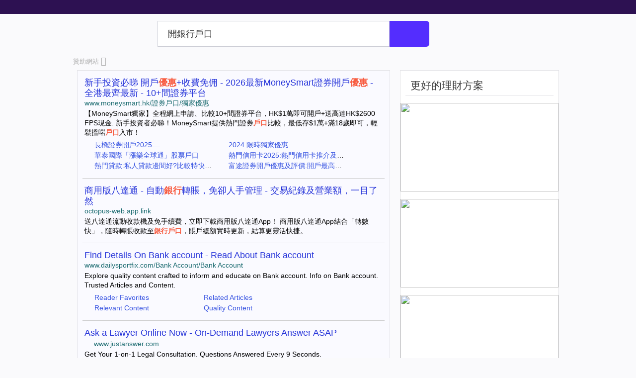

--- FILE ---
content_type: text/html;charset=utf-8
request_url: https://hk.promotions.yahoo.com/ysm/combinedsearch/?fr=strm&p=%E9%96%8B%E9%8A%80%E8%A1%8C%E6%88%B6%E5%8F%A3&type=fin_mfp_2130&kg=107&tag=%E8%99%9B%E6%93%AC%E9%8A%80%E8%A1%8C%7C%E9%8A%80%E8%A1%8C%7C%E6%88%B6%E5%8F%A3%7C%E8%BF%8E%E6%96%B0%7C%E5%B9%B4%E5%88%A9%E7%8E%87%7C%E5%88%A9%E6%81%AF%7C%E5%84%AA%E6%83%A0%7C%E5%84%B2%E8%93%84%7C%E5%AD%98%E6%AC%BE%7C%E5%88%A9%E7%8E%87
body_size: 57249
content:
<!DOCTYPE html>
<html>
<head>
<title>開銀行戶口 - 雅虎香港 搜尋結果</title>
<meta http-equiv="Content-Type" content="text/html; charset=UTF-8">
<link rel="stylesheet" href="/ysm/combinedSearch/main.css" type="text/css" charset="utf-8">
<script src="https://yui-s.yahooapis.com/3.14.1/build/yui/yui-min.js"></script>
<script src="https://s.yimg.com/cv/apiv2/ysm/hk/common/umu.js" type="text/javascript"></script>
</head><body>
<!-- Google Tag Manager -->
<noscript><iframe src="//www.googletagmanager.com/ns.html?id=GTM-MRSN8L"
height="0" width="0" style="display:none;visibility:hidden"></iframe></noscript>
<script>(function(w,d,s,l,i){w[l]=w[l]||[];w[l].push({'gtm.start':
new Date().getTime(),event:'gtm.js'});var f=d.getElementsByTagName(s)[0],
j=d.createElement(s),dl=l!='dataLayer'?'&l='+l:'';j.async=true;j.src=
'//www.googletagmanager.com/gtm.js?id='+i+dl;f.parentNode.insertBefore(j,f);
})(window,document,'script','dataLayer','GTM-MRSN8L');</script>
<!-- End Google Tag Manager -->
<div id="sticky-hd"><div id="hd-wrap">
	<div id="masterNav">
	<ul id="Eyebrow">
	</ul></div>
<div id="hd">
		<a id="logo" class="dynamic " href="https://hk.yahoo.com" target="_blank">Yahoo</a>
		<div class="sbx">
			<div class="search-assist-form-wrapper">
			<form method="get" name="s" id="sf" action="https://hk.promotions.yahoo.com/ysm/combinedsearch/" method="get" accept-charset="utf-8">
				<label for="yschsp" class="off-left">搜尋關鍵字</label>
				<div id="sbq-wrap" class="sbq-w">
					<input type="text" class="sbq" id="yschsp" name="p" value="開銀行戶口" autocomplete="off" tabindex="1" autocorrect="off" autocapitalize="off" aria-haspopup="true">
					<div class="sa-sbx-container none"><div class="sa"><div class="sa-tray"><ul class="sa-tray-list-container">
						<li onmousedown="window.location.href='https://hk.promotions.yahoo.com/ysm/combinedsearch/?type=assist&p=%E6%97%85%E9%81%8A%E4%BF%9D%E9%9A%AA'"><a href="https://hk.promotions.yahoo.com/ysm/combinedsearch/?type=assist&p=%E6%97%85%E9%81%8A%E4%BF%9D%E9%9A%AA">旅遊保險</a></li>
						<li onmousedown="window.location.href='https://hk.promotions.yahoo.com/ysm/combinedsearch/?type=assist&p=%E6%9C%9F%E6%8C%87'"><a href="https://hk.promotions.yahoo.com/ysm/combinedsearch/?type=assist&p=%E6%9C%9F%E6%8C%87">期指</a></li>
						<li onmousedown="window.location.href='https://hk.promotions.yahoo.com/ysm/combinedsearch/?type=assist&p=%E6%A8%93%E5%AE%87%E6%8C%89%E6%8F%AD'"><a href="https://hk.promotions.yahoo.com/ysm/combinedsearch/?type=assist&p=%E6%A8%93%E5%AE%87%E6%8C%89%E6%8F%AD">樓宇按揭</a></li>
						<li onmousedown="window.location.href='https://hk.promotions.yahoo.com/ysm/combinedsearch/?type=assist&p=%E6%B1%BD%E8%BB%8A%E4%BF%9D%E9%9A%AA'"><a href="https://hk.promotions.yahoo.com/ysm/combinedsearch/?type=assist&p=%E6%B1%BD%E8%BB%8A%E4%BF%9D%E9%9A%AA">汽車保險</a></li>
						<li onmousedown="window.location.href='https://hk.promotions.yahoo.com/ysm/combinedsearch/?type=assist&p=%E7%89%9B%E7%86%8A%E8%AD%89'"><a href="https://hk.promotions.yahoo.com/ysm/combinedsearch/?type=assist&p=%E7%89%9B%E7%86%8A%E8%AD%89">牛熊證</a></li>
						<li onmousedown="window.location.href='https://hk.promotions.yahoo.com/ysm/combinedsearch/?type=assist&p=%E7%89%A9%E6%A5%AD%E6%8C%89%E6%8F%AD'"><a href="https://hk.promotions.yahoo.com/ysm/combinedsearch/?type=assist&p=%E7%89%A9%E6%A5%AD%E6%8C%89%E6%8F%AD">物業按揭</a></li>
						<li onmousedown="window.location.href='https://hk.promotions.yahoo.com/ysm/combinedsearch/?type=assist&p=%E7%A0%B4%E7%94%A2%E7%94%B3%E8%AB%8B'"><a href="https://hk.promotions.yahoo.com/ysm/combinedsearch/?type=assist&p=%E7%A0%B4%E7%94%A2%E7%94%B3%E8%AB%8B">破產申請</a></li>
						<li onmousedown="window.location.href='https://hk.promotions.yahoo.com/ysm/combinedsearch/?type=assist&p=%E7%A7%81%E4%BA%BA%E8%B2%B8%E6%AC%BE'"><a href="https://hk.promotions.yahoo.com/ysm/combinedsearch/?type=assist&p=%E7%A7%81%E4%BA%BA%E8%B2%B8%E6%AC%BE">私人貸款</a></li>
						<li onmousedown="window.location.href='https://hk.promotions.yahoo.com/ysm/combinedsearch/?type=assist&p=%E8%82%A1%E7%A5%A8'"><a href="https://hk.promotions.yahoo.com/ysm/combinedsearch/?type=assist&p=%E8%82%A1%E7%A5%A8">股票</a></li>
						<li onmousedown="window.location.href='https://hk.promotions.yahoo.com/ysm/combinedsearch/?type=assist&p=%E8%82%A1%E7%A5%A8%E5%85%A5%E9%96%80'"><a href="https://hk.promotions.yahoo.com/ysm/combinedsearch/?type=assist&p=%E8%82%A1%E7%A5%A8%E5%85%A5%E9%96%80">股票入門</a></li>
					</ul></div></div></div>
				</div>
				<button id="sbq-clear" type="button" class="sbq-x"><span class="sprite"></span></button>
				<input type="submit" class="sbb" value="相關贊助網站" tabindex="2"><input type="hidden" name="type" value="searchbox">
			</form>
			</div>
		</div>
	</div></div></div><div id="bd" class="flex" ><div id="advance">
	<ul id="ss">
	<li>
	<span><a href="https://yahoo.yadvertising.com.hk/search_ad.php" target="_blank">贊助網站 <i class="icon ssd">&#xe080;</i></a></span>
	</li>
	</ul>
</div><div id="results"><div id="cols"><div id="left" ><div id="main" ><div id="ad-srp"><ul><li class="ysm-item">
					<div class="nraiid"><div class="title"><a href="https://r.search.yahoo.com/rdclk/dWU9M0lEOERMUEtPMEw0OSZ1dD0xNzcwMDE3OTI5NDAwJnVvPTc5NzgzNTIzNDMyMzc4Jmx0PTImcz0yJmVzPWZDSjUxaG1MMGlIS011QXEyUWl2TVFkM2lPTDROdWJNaGtMMzJKNGo3TmhhRS5vdV9vVU5MdnNkQklmb1ZjWlVFS2toa09wV090X0g3US0t/RV=2/RE=1772609929/RO=14/RU=https%3a%2f%2fwww.bing.com%2faclick%3fld%[base64]%26u%[base64]%26rlid%3dff625a8111f01b6c507f3301457941dc/RK=2/RS=C_KI6TFFT6tkSF12pa1sLR9SsfI-" target="_blank"><h3>新手投資必睇 開戶<strong>優惠</strong>+收費免佣 - 2026最新MoneySmart證券開戶<strong>優惠</strong> - 全港最齊最新 - 10+間證券平台</h3></a></div>
<div class="url"><a href="https://r.search.yahoo.com/rdclk/dWU9M0lEOERMUEtPMEw0OSZ1dD0xNzcwMDE3OTI5NDAwJnVvPTc5NzgzNTIzNDMyMzc4Jmx0PTImcz0yJmVzPWZDSjUxaG1MMGlIS011QXEyUWl2TVFkM2lPTDROdWJNaGtMMzJKNGo3TmhhRS5vdV9vVU5MdnNkQklmb1ZjWlVFS2toa09wV090X0g3US0t/RV=2/RE=1772609929/RO=14/RU=https%3a%2f%2fwww.bing.com%2faclick%3fld%[base64]%26u%[base64]%26rlid%3dff625a8111f01b6c507f3301457941dc/RK=2/RS=C_KI6TFFT6tkSF12pa1sLR9SsfI-" target="_blank">www.moneysmart.hk/證券戶口/獨家優惠</a>
</div><div class="desc"><a href="https://r.search.yahoo.com/rdclk/dWU9M0lEOERMUEtPMEw0OSZ1dD0xNzcwMDE3OTI5NDAwJnVvPTc5NzgzNTIzNDMyMzc4Jmx0PTImcz0yJmVzPWZDSjUxaG1MMGlIS011QXEyUWl2TVFkM2lPTDROdWJNaGtMMzJKNGo3TmhhRS5vdV9vVU5MdnNkQklmb1ZjWlVFS2toa09wV090X0g3US0t/RV=2/RE=1772609929/RO=14/RU=https%3a%2f%2fwww.bing.com%2faclick%3fld%[base64]%26u%[base64]%26rlid%3dff625a8111f01b6c507f3301457941dc/RK=2/RS=C_KI6TFFT6tkSF12pa1sLR9SsfI-" target="_blank">【MoneySmart獨家】全程網上申請、比較10+間證券平台，HK$1萬即可開戶+送高達HK$2600 FPS現金. 新手投資者必睇！MoneySmart提供熱門證券<strong>戶口</strong>比較，最低存$1萬+滿18歲即可，輕鬆搵啱<strong>戶口</strong>入市！</a></div></div><div class="sitelink_block"><div class="sitelink_grid iu5k38h">
				<ul class="mxw-45p"><li class="tc"><a href="https://r.search.yahoo.com/rdclk/dWU9M0lEOERMUEtPMEw0OSZ1dD0xNzcwMDE3OTI5NDAwJnVvPTc5NzgzNTIzNDMyMzc4Jmx0PTImcz0yJmVzPWZDSjUxaG1MMGlIS011QXEyUWl2TVFkM2lPTDROdWJNaGtMMzJKNGo3TmhhRS5vdV9vVU5MdnNkQklmb1ZjWlVFS2toa09wV090X0g3US0t/RV=2/RE=1772609929/RO=14/RU=https%3a%2f%2fwww.bing.com%2faclick%3fld%[base64]%26u%[base64]%26rlid%3df9acde5724a918277975b7d770206e5c/RK=2/RS=r.GQPj_w4tFO1_GNY8gEsK1LiDc-" target="_blank">長橋證券開戶2025:...</a></li><li class="tc"><a href="https://r.search.yahoo.com/rdclk/dWU9M0lEOERMUEtPMEw0OSZ1dD0xNzcwMDE3OTI5NDAwJnVvPTc5NzgzNTIzNDMyMzc4Jmx0PTImcz0yJmVzPWZDSjUxaG1MMGlIS011QXEyUWl2TVFkM2lPTDROdWJNaGtMMzJKNGo3TmhhRS5vdV9vVU5MdnNkQklmb1ZjWlVFS2toa09wV090X0g3US0t/RV=2/RE=1772609929/RO=14/RU=https%3a%2f%2fwww.bing.com%2faclick%3fld%[base64]%26u%[base64]%26rlid%3dd0b2541164e1141e47173d91306844ae/RK=2/RS=oCH12ptzviDRXuZcdlwt8ERx.KY-" target="_blank">華泰國際「漲樂全球通」股票戶口</a></li><li class="tc"><a href="https://r.search.yahoo.com/rdclk/dWU9M0lEOERMUEtPMEw0OSZ1dD0xNzcwMDE3OTI5NDAwJnVvPTc5NzgzNTIzNDMyMzc4Jmx0PTImcz0yJmVzPWZDSjUxaG1MMGlIS011QXEyUWl2TVFkM2lPTDROdWJNaGtMMzJKNGo3TmhhRS5vdV9vVU5MdnNkQklmb1ZjWlVFS2toa09wV090X0g3US0t/RV=2/RE=1772609929/RO=14/RU=https%3a%2f%2fwww.bing.com%2faclick%3fld%[base64]%26u%[base64]%26rlid%3d0116081173921a47bd1d6191271b2a14/RK=2/RS=sUJ5b9gYonYnFzznO.bV6MEcg3I-" target="_blank">熱門貸款:私人貸款邊間好?比較特快批核P...</a></li></ul><ul class="mxw-45p"><li class="tc"><a href="https://r.search.yahoo.com/rdclk/dWU9M0lEOERMUEtPMEw0OSZ1dD0xNzcwMDE3OTI5NDAwJnVvPTc5NzgzNTIzNDMyMzc4Jmx0PTImcz0yJmVzPWZDSjUxaG1MMGlIS011QXEyUWl2TVFkM2lPTDROdWJNaGtMMzJKNGo3TmhhRS5vdV9vVU5MdnNkQklmb1ZjWlVFS2toa09wV090X0g3US0t/RV=2/RE=1772609929/RO=14/RU=https%3a%2f%2fwww.bing.com%2faclick%3fld%[base64]%26u%[base64]%26rlid%3df9acde5724a918277975b7d770206e5c/RK=2/RS=r.GQPj_w4tFO1_GNY8gEsK1LiDc-" target="_blank">2024 限時獨家優惠</a></li><li class="tc"><a href="https://r.search.yahoo.com/rdclk/dWU9M0lEOERMUEtPMEw0OSZ1dD0xNzcwMDE3OTI5NDAwJnVvPTc5NzgzNTIzNDMyMzc4Jmx0PTImcz0yJmVzPWZDSjUxaG1MMGlIS011QXEyUWl2TVFkM2lPTDROdWJNaGtMMzJKNGo3TmhhRS5vdV9vVU5MdnNkQklmb1ZjWlVFS2toa09wV090X0g3US0t/RV=2/RE=1772609929/RO=14/RU=https%3a%2f%2fwww.bing.com%2faclick%3fld%[base64]%26u%[base64]%26rlid%3dd0b2541164e1141e47173d91306844ae/RK=2/RS=oCH12ptzviDRXuZcdlwt8ERx.KY-" target="_blank">熱門信用卡2025:熱門信用卡推介及優惠一覽</a></li><li class="tc"><a href="https://r.search.yahoo.com/rdclk/dWU9M0lEOERMUEtPMEw0OSZ1dD0xNzcwMDE3OTI5NDAwJnVvPTc5NzgzNTIzNDMyMzc4Jmx0PTImcz0yJmVzPWZDSjUxaG1MMGlIS011QXEyUWl2TVFkM2lPTDROdWJNaGtMMzJKNGo3TmhhRS5vdV9vVU5MdnNkQklmb1ZjWlVFS2toa09wV090X0g3US0t/RV=2/RE=1772609929/RO=14/RU=https%3a%2f%2fwww.bing.com%2faclick%3fld%[base64]%26u%[base64]%26rlid%3d0116081173921a47bd1d6191271b2a14/RK=2/RS=sUJ5b9gYonYnFzznO.bV6MEcg3I-" target="_blank">富途證券開戶優惠及評價:開戶最高送Apple...</a></li></ul></div></div></li><li class="sep"></li><li class="ysm-item">
					<div class="nraiid"><div class="title"><a href="https://r.search.yahoo.com/rdclk/dWU9M0lEOERMUEtPMEw0OSZ1dD0xNzcwMDE3OTI5NDAwJnVvPTc1NTkxNTg3Nzk1ODc5Jmx0PTImcz0yJmVzPUE5MEszZ2FUWDlBZWg2SWQ4V0RDNUMubnlRMGQ0M082N1RMYjdRVmFzbVRTZEF5SU5XakFVQ0VSQVNMcWoyejMyQUhPTktNcVdCLnRfdy0t/RV=2/RE=1772609929/RO=14/RU=https%3a%2f%2fwww.bing.com%2faclick%3fld%[base64]%26u%[base64]%26rlid%3d4d3de59646e21cbed3258c16126bb18e/RK=2/RS=RLiLaW3EptacZSd2oYMpwjVzhTA-" target="_blank"><h3>商用版八達通 - 自動<strong>銀行</strong>轉賬，免卻人手管理 - 交易紀錄及營業額，一目了然</h3></a></div>
<div class="url"><a href="https://r.search.yahoo.com/rdclk/dWU9M0lEOERMUEtPMEw0OSZ1dD0xNzcwMDE3OTI5NDAwJnVvPTc1NTkxNTg3Nzk1ODc5Jmx0PTImcz0yJmVzPUE5MEszZ2FUWDlBZWg2SWQ4V0RDNUMubnlRMGQ0M082N1RMYjdRVmFzbVRTZEF5SU5XakFVQ0VSQVNMcWoyejMyQUhPTktNcVdCLnRfdy0t/RV=2/RE=1772609929/RO=14/RU=https%3a%2f%2fwww.bing.com%2faclick%3fld%[base64]%26u%[base64]%26rlid%3d4d3de59646e21cbed3258c16126bb18e/RK=2/RS=RLiLaW3EptacZSd2oYMpwjVzhTA-" target="_blank">octopus-web.app.link</a>
</div><div class="desc"><a href="https://r.search.yahoo.com/rdclk/dWU9M0lEOERMUEtPMEw0OSZ1dD0xNzcwMDE3OTI5NDAwJnVvPTc1NTkxNTg3Nzk1ODc5Jmx0PTImcz0yJmVzPUE5MEszZ2FUWDlBZWg2SWQ4V0RDNUMubnlRMGQ0M082N1RMYjdRVmFzbVRTZEF5SU5XakFVQ0VSQVNMcWoyejMyQUhPTktNcVdCLnRfdy0t/RV=2/RE=1772609929/RO=14/RU=https%3a%2f%2fwww.bing.com%2faclick%3fld%[base64]%26u%[base64]%26rlid%3d4d3de59646e21cbed3258c16126bb18e/RK=2/RS=RLiLaW3EptacZSd2oYMpwjVzhTA-" target="_blank">送八達通流動收款機及免手續費，立即下載商用版八達通App！ 商用版八達通App結合「轉數快」，隨時轉賬收款至<strong>銀行</strong><strong>戶口</strong>，賬戶總額實時更新，結算更靈活快捷。</a></div></div></li><li class="sep"></li><li class="ysm-item">
					<div class="nraiid"><div class="title"><a href="https://r.search.yahoo.com/rdclk/dWU9M0lEOERMUEtPMEw0OSZ1dD0xNzcwMDE3OTI5NDAwJnVvPTc0MDc5OTQ1OTU3MTQ5Jmx0PTImcz0yJmVzPWlTMk9mWU1Ianljbk1kVWFjTml3d0ZyNkhNQkxBbFltWjk0cDlySW9oVVZfYXd5U0hyUE81S1M4aDJFVlB1UFhhNjJUWjF2cXlIRXRWQS0t/RV=2/RE=1772609929/RO=14/RU=https%3a%2f%2fwww.bing.com%2faclick%3fld%[base64]%26u%[base64]%26rlid%3d613f7da15d2b144af843142109a2d30c/RK=2/RS=Y2JE2yQzIJZ.GVBtqV4il9vizs4-" target="_blank"><h3>Find Details On Bank account - Read About Bank account</h3></a></div>
<div class="url"><a href="https://r.search.yahoo.com/rdclk/dWU9M0lEOERMUEtPMEw0OSZ1dD0xNzcwMDE3OTI5NDAwJnVvPTc0MDc5OTQ1OTU3MTQ5Jmx0PTImcz0yJmVzPWlTMk9mWU1Ianljbk1kVWFjTml3d0ZyNkhNQkxBbFltWjk0cDlySW9oVVZfYXd5U0hyUE81S1M4aDJFVlB1UFhhNjJUWjF2cXlIRXRWQS0t/RV=2/RE=1772609929/RO=14/RU=https%3a%2f%2fwww.bing.com%2faclick%3fld%[base64]%26u%[base64]%26rlid%3d613f7da15d2b144af843142109a2d30c/RK=2/RS=Y2JE2yQzIJZ.GVBtqV4il9vizs4-" target="_blank">www.dailysportfix.com/Bank Account/Bank Account</a>
</div><div class="desc"><a href="https://r.search.yahoo.com/rdclk/dWU9M0lEOERMUEtPMEw0OSZ1dD0xNzcwMDE3OTI5NDAwJnVvPTc0MDc5OTQ1OTU3MTQ5Jmx0PTImcz0yJmVzPWlTMk9mWU1Ianljbk1kVWFjTml3d0ZyNkhNQkxBbFltWjk0cDlySW9oVVZfYXd5U0hyUE81S1M4aDJFVlB1UFhhNjJUWjF2cXlIRXRWQS0t/RV=2/RE=1772609929/RO=14/RU=https%3a%2f%2fwww.bing.com%2faclick%3fld%[base64]%26u%[base64]%26rlid%3d613f7da15d2b144af843142109a2d30c/RK=2/RS=Y2JE2yQzIJZ.GVBtqV4il9vizs4-" target="_blank">Explore quality content crafted to inform and educate on Bank account. Info on Bank account. Trusted Articles and Content.</a></div></div><div class="sitelink_block"><div class="sitelink_grid iu5k38h">
				<ul class="mxw-45p"><li class="tc"><a href="https://r.search.yahoo.com/rdclk/dWU9M0lEOERMUEtPMEw0OSZ1dD0xNzcwMDE3OTI5NDAwJnVvPTc0MDc5OTQ1OTU3MTQ5Jmx0PTImcz0yJmVzPWlTMk9mWU1Ianljbk1kVWFjTml3d0ZyNkhNQkxBbFltWjk0cDlySW9oVVZfYXd5U0hyUE81S1M4aDJFVlB1UFhhNjJUWjF2cXlIRXRWQS0t/RV=2/RE=1772609929/RO=14/RU=https%3a%2f%2fwww.bing.com%2faclick%3fld%[base64]%26u%[base64]%26rlid%3daada80c5cbb514c9330ae9459f3c9212/RK=2/RS=BoYCef8_OknlHSBIO1E7DG1bALk-" target="_blank">Reader Favorites</a></li><li class="tc"><a href="https://r.search.yahoo.com/rdclk/dWU9M0lEOERMUEtPMEw0OSZ1dD0xNzcwMDE3OTI5NDAwJnVvPTc0MDc5OTQ1OTU3MTQ5Jmx0PTImcz0yJmVzPWlTMk9mWU1Ianljbk1kVWFjTml3d0ZyNkhNQkxBbFltWjk0cDlySW9oVVZfYXd5U0hyUE81S1M4aDJFVlB1UFhhNjJUWjF2cXlIRXRWQS0t/RV=2/RE=1772609929/RO=14/RU=https%3a%2f%2fwww.bing.com%2faclick%3fld%[base64]%26u%[base64]%26rlid%3d2ee9744ff37b194d93251dcfa7f2f6a1/RK=2/RS=O2jFL647nGIDTZDjESLwHNcwVBI-" target="_blank">Relevant Content</a></li></ul><ul class="mxw-45p"><li class="tc"><a href="https://r.search.yahoo.com/rdclk/dWU9M0lEOERMUEtPMEw0OSZ1dD0xNzcwMDE3OTI5NDAwJnVvPTc0MDc5OTQ1OTU3MTQ5Jmx0PTImcz0yJmVzPWlTMk9mWU1Ianljbk1kVWFjTml3d0ZyNkhNQkxBbFltWjk0cDlySW9oVVZfYXd5U0hyUE81S1M4aDJFVlB1UFhhNjJUWjF2cXlIRXRWQS0t/RV=2/RE=1772609929/RO=14/RU=https%3a%2f%2fwww.bing.com%2faclick%3fld%[base64]%26u%[base64]%26rlid%3daada80c5cbb514c9330ae9459f3c9212/RK=2/RS=BoYCef8_OknlHSBIO1E7DG1bALk-" target="_blank">Related Articles</a></li><li class="tc"><a href="https://r.search.yahoo.com/rdclk/dWU9M0lEOERMUEtPMEw0OSZ1dD0xNzcwMDE3OTI5NDAwJnVvPTc0MDc5OTQ1OTU3MTQ5Jmx0PTImcz0yJmVzPWlTMk9mWU1Ianljbk1kVWFjTml3d0ZyNkhNQkxBbFltWjk0cDlySW9oVVZfYXd5U0hyUE81S1M4aDJFVlB1UFhhNjJUWjF2cXlIRXRWQS0t/RV=2/RE=1772609929/RO=14/RU=https%3a%2f%2fwww.bing.com%2faclick%3fld%[base64]%26u%[base64]%26rlid%3d2ee9744ff37b194d93251dcfa7f2f6a1/RK=2/RS=O2jFL647nGIDTZDjESLwHNcwVBI-" target="_blank">Quality Content</a></li></ul></div></div></li><li class="sep"></li><li class="ysm-item">
					<div class="nraiid"><div class="title"><a href="https://r.search.yahoo.com/rdclk/dWU9M0lEOERMUEtPMEw0OSZ1dD0xNzcwMDE3OTI5NDAwJnVvPTc3NjUzMTYzNzU3NDQzJmx0PTImcz0yJmVzPWpEOGlfREE1N3M2eTY2SE5zZDJtRDlRNFpUWEFmSzZSLkdvNElLaDhhOUhlNWdrMWpKaEEucUlYZk11dnRpU0dhdVRXb1duUC54Tjd3QS0t/RV=2/RE=1772609929/RO=14/RU=https%3a%2f%2fwww.bing.com%2faclick%3fld%[base64]%26u%[base64]%26rlid%3dbe9012bfe19219262d607b3fb51b7d58/RK=2/RS=95aTAHCmCknaBF_5WyZVmdnlonA-" target="_blank"><h3>Ask a Lawyer Online Now - On-Demand Lawyers Answer ASAP</h3></a></div>
<div class="url"><img class="ysm-ico" src="https://s.yimg.com/pp/favicons-new/16x16_100_SZzXXg65VwhcoOTR-l16sA.png"><a href="https://r.search.yahoo.com/rdclk/dWU9M0lEOERMUEtPMEw0OSZ1dD0xNzcwMDE3OTI5NDAwJnVvPTc3NjUzMTYzNzU3NDQzJmx0PTImcz0yJmVzPWpEOGlfREE1N3M2eTY2SE5zZDJtRDlRNFpUWEFmSzZSLkdvNElLaDhhOUhlNWdrMWpKaEEucUlYZk11dnRpU0dhdVRXb1duUC54Tjd3QS0t/RV=2/RE=1772609929/RO=14/RU=https%3a%2f%2fwww.bing.com%2faclick%3fld%[base64]%26u%[base64]%26rlid%3dbe9012bfe19219262d607b3fb51b7d58/RK=2/RS=95aTAHCmCknaBF_5WyZVmdnlonA-" target="_blank">www.justanswer.com</a>
</div><div class="desc"><a href="https://r.search.yahoo.com/rdclk/dWU9M0lEOERMUEtPMEw0OSZ1dD0xNzcwMDE3OTI5NDAwJnVvPTc3NjUzMTYzNzU3NDQzJmx0PTImcz0yJmVzPWpEOGlfREE1N3M2eTY2SE5zZDJtRDlRNFpUWEFmSzZSLkdvNElLaDhhOUhlNWdrMWpKaEEucUlYZk11dnRpU0dhdVRXb1duUC54Tjd3QS0t/RV=2/RE=1772609929/RO=14/RU=https%3a%2f%2fwww.bing.com%2faclick%3fld%[base64]%26u%[base64]%26rlid%3dbe9012bfe19219262d607b3fb51b7d58/RK=2/RS=95aTAHCmCknaBF_5WyZVmdnlonA-" target="_blank">Get Your 1-on-1 Legal Consultation. Questions Answered Every 9 Seconds.</a></div></div><div class="sitelink_block"><div class="sitelink_grid iu5k38h">
				<ul class="mxw-45p"><li class="tc"><a href="https://r.search.yahoo.com/rdclk/dWU9M0lEOERMUEtPMEw0OSZ1dD0xNzcwMDE3OTI5NDAwJnVvPTc3NjUzMTYzNzU3NDQzJmx0PTImcz0yJmVzPWpEOGlfREE1N3M2eTY2SE5zZDJtRDlRNFpUWEFmSzZSLkdvNElLaDhhOUhlNWdrMWpKaEEucUlYZk11dnRpU0dhdVRXb1duUC54Tjd3QS0t/RV=2/RE=1772609929/RO=14/RU=https%3a%2f%2fwww.bing.com%2faclick%3fld%[base64]%26u%[base64]%26rlid%3d3bc5bb0e0bb0190e8bd3d28e5f39e33f/RK=2/RS=rKoY8FIH6_bIRTavGHjJEfYms90-" target="_blank">Ask a Question</a></li><li class="tc"><a href="https://r.search.yahoo.com/rdclk/dWU9M0lEOERMUEtPMEw0OSZ1dD0xNzcwMDE3OTI5NDAwJnVvPTc3NjUzMTYzNzU3NDQzJmx0PTImcz0yJmVzPWpEOGlfREE1N3M2eTY2SE5zZDJtRDlRNFpUWEFmSzZSLkdvNElLaDhhOUhlNWdrMWpKaEEucUlYZk11dnRpU0dhdVRXb1duUC54Tjd3QS0t/RV=2/RE=1772609929/RO=14/RU=https%3a%2f%2fwww.bing.com%2faclick%3fld%[base64]%26u%[base64]%26rlid%3d6ad8443ede8e1d4ed1c32dbe8a0769e5/RK=2/RS=6taokBhp0h5DdPEeyMJWtMe3q0c-" target="_blank">Child Custody Law Info</a></li><li class="tc"><a href="https://r.search.yahoo.com/rdclk/dWU9M0lEOERMUEtPMEw0OSZ1dD0xNzcwMDE3OTI5NDAwJnVvPTc3NjUzMTYzNzU3NDQzJmx0PTImcz0yJmVzPWpEOGlfREE1N3M2eTY2SE5zZDJtRDlRNFpUWEFmSzZSLkdvNElLaDhhOUhlNWdrMWpKaEEucUlYZk11dnRpU0dhdVRXb1duUC54Tjd3QS0t/RV=2/RE=1772609929/RO=14/RU=https%3a%2f%2fwww.bing.com%2faclick%3fld%[base64]%26u%[base64]%26rlid%3db1e1f3e4eb561af017819a64bfdfc2a8/RK=2/RS=jOG6TWVyGOaFDSOaBQeiUFGHev4-" target="_blank">Immigration Lawyers Here</a></li></ul><ul class="mxw-45p"><li class="tc"><a href="https://r.search.yahoo.com/rdclk/dWU9M0lEOERMUEtPMEw0OSZ1dD0xNzcwMDE3OTI5NDAwJnVvPTc3NjUzMTYzNzU3NDQzJmx0PTImcz0yJmVzPWpEOGlfREE1N3M2eTY2SE5zZDJtRDlRNFpUWEFmSzZSLkdvNElLaDhhOUhlNWdrMWpKaEEucUlYZk11dnRpU0dhdVRXb1duUC54Tjd3QS0t/RV=2/RE=1772609929/RO=14/RU=https%3a%2f%2fwww.bing.com%2faclick%3fld%[base64]%26u%[base64]%26rlid%3d3bc5bb0e0bb0190e8bd3d28e5f39e33f/RK=2/RS=rKoY8FIH6_bIRTavGHjJEfYms90-" target="_blank">Help Center</a></li><li class="tc"><a href="https://r.search.yahoo.com/rdclk/dWU9M0lEOERMUEtPMEw0OSZ1dD0xNzcwMDE3OTI5NDAwJnVvPTc3NjUzMTYzNzU3NDQzJmx0PTImcz0yJmVzPWpEOGlfREE1N3M2eTY2SE5zZDJtRDlRNFpUWEFmSzZSLkdvNElLaDhhOUhlNWdrMWpKaEEucUlYZk11dnRpU0dhdVRXb1duUC54Tjd3QS0t/RV=2/RE=1772609929/RO=14/RU=https%3a%2f%2fwww.bing.com%2faclick%3fld%[base64]%26u%[base64]%26rlid%3d6ad8443ede8e1d4ed1c32dbe8a0769e5/RK=2/RS=6taokBhp0h5DdPEeyMJWtMe3q0c-" target="_blank">Have Elder Law Questions?</a></li><li class="tc"><a href="https://r.search.yahoo.com/rdclk/dWU9M0lEOERMUEtPMEw0OSZ1dD0xNzcwMDE3OTI5NDAwJnVvPTc3NjUzMTYzNzU3NDQzJmx0PTImcz0yJmVzPWpEOGlfREE1N3M2eTY2SE5zZDJtRDlRNFpUWEFmSzZSLkdvNElLaDhhOUhlNWdrMWpKaEEucUlYZk11dnRpU0dhdVRXb1duUC54Tjd3QS0t/RV=2/RE=1772609929/RO=14/RU=https%3a%2f%2fwww.bing.com%2faclick%3fld%[base64]%26u%[base64]%26rlid%3db1e1f3e4eb561af017819a64bfdfc2a8/RK=2/RS=jOG6TWVyGOaFDSOaBQeiUFGHev4-" target="_blank">Property Lawyers Are Here</a></li></ul></div></div></li><li class="sep"></li><li class="ysm-item">
					<div class="nraiid"><div class="title"><a href="https://r.search.yahoo.com/rdclk/dWU9M0lEOERMUEtPMEw0OSZ1dD0xNzcwMDE3OTI5NDAwJnVvPTgyMDUxNDczOTgxMzgyJmx0PTImcz0yJmVzPUZVdEdlcXgyMll4VjAzRDl1YUJ6dVk3RjRiOG1OWk52SmEwWWpPWF92ZkhpZHZGNzlXZE16UFF5MFNMZDE4eEczVlouSVNhYzRWQm41Zy0t/RV=2/RE=1772609929/RO=14/RU=https%3a%2f%2fwww.bing.com%2faclick%3fld%[base64]%26u%[base64]%26rlid%3da2d506908cca19bf2ff26f10d843b2df/RK=2/RS=x8v_ViAq.tNuWL2w2TXoN9fpF0E-" target="_blank"><h3>Find Details On Bank account - Explore Bank account Topics</h3></a></div>
<div class="url"><a href="https://r.search.yahoo.com/rdclk/dWU9M0lEOERMUEtPMEw0OSZ1dD0xNzcwMDE3OTI5NDAwJnVvPTgyMDUxNDczOTgxMzgyJmx0PTImcz0yJmVzPUZVdEdlcXgyMll4VjAzRDl1YUJ6dVk3RjRiOG1OWk52SmEwWWpPWF92ZkhpZHZGNzlXZE16UFF5MFNMZDE4eEczVlouSVNhYzRWQm41Zy0t/RV=2/RE=1772609929/RO=14/RU=https%3a%2f%2fwww.bing.com%2faclick%3fld%[base64]%26u%[base64]%26rlid%3da2d506908cca19bf2ff26f10d843b2df/RK=2/RS=x8v_ViAq.tNuWL2w2TXoN9fpF0E-" target="_blank">www.smartmoneybible.com/Bank Account/Bank Account</a>
</div><div class="desc"><a href="https://r.search.yahoo.com/rdclk/dWU9M0lEOERMUEtPMEw0OSZ1dD0xNzcwMDE3OTI5NDAwJnVvPTgyMDUxNDczOTgxMzgyJmx0PTImcz0yJmVzPUZVdEdlcXgyMll4VjAzRDl1YUJ6dVk3RjRiOG1OWk52SmEwWWpPWF92ZkhpZHZGNzlXZE16UFF5MFNMZDE4eEczVlouSVNhYzRWQm41Zy0t/RV=2/RE=1772609929/RO=14/RU=https%3a%2f%2fwww.bing.com%2faclick%3fld%[base64]%26u%[base64]%26rlid%3da2d506908cca19bf2ff26f10d843b2df/RK=2/RS=x8v_ViAq.tNuWL2w2TXoN9fpF0E-" target="_blank">Explore quality content crafted to inform and educate on Bank account. Info on Bank account. Trusted Articles and Content.</a></div></div></li><li class="sep"></li><li class="ysm-item">
					<div class="nraiid"><div class="title"><a href="https://r.search.yahoo.com/rdclk/dWU9M0lEOERMUEtPMEw0OSZ1dD0xNzcwMDE3OTI5NDAwJnVvPTc0MTQ4NjY5MjU5MTE5Jmx0PTImcz0yJmVzPWNTLlBwc2k0MG5nM0tQV25hYkZBZEMxRE1QZHVmX0s4LlRKcjVaQlViRWE0NVdKb0Z6ckhKLnEyM2pZT3lzX1pkOFdPSW5rd1d1Qnl5dy0t/RV=2/RE=1772609929/RO=14/RU=https%3a%2f%2fwww.bing.com%2faclick%3fld%[base64]%26u%[base64]%26rlid%3d303d98c70db41b06a11bf147593d192b/RK=2/RS=AxN1RdlKCyaxVOTSfFai8RTuG2A-" target="_blank"><h3>Find Details On Bank account - Read About Bank account</h3></a></div>
<div class="url"><a href="https://r.search.yahoo.com/rdclk/dWU9M0lEOERMUEtPMEw0OSZ1dD0xNzcwMDE3OTI5NDAwJnVvPTc0MTQ4NjY5MjU5MTE5Jmx0PTImcz0yJmVzPWNTLlBwc2k0MG5nM0tQV25hYkZBZEMxRE1QZHVmX0s4LlRKcjVaQlViRWE0NVdKb0Z6ckhKLnEyM2pZT3lzX1pkOFdPSW5rd1d1Qnl5dy0t/RV=2/RE=1772609929/RO=14/RU=https%3a%2f%2fwww.bing.com%2faclick%3fld%[base64]%26u%[base64]%26rlid%3d303d98c70db41b06a11bf147593d192b/RK=2/RS=AxN1RdlKCyaxVOTSfFai8RTuG2A-" target="_blank">www.beautyandstyle.com/Bank Account/Bank Account</a>
</div><div class="desc"><a href="https://r.search.yahoo.com/rdclk/dWU9M0lEOERMUEtPMEw0OSZ1dD0xNzcwMDE3OTI5NDAwJnVvPTc0MTQ4NjY5MjU5MTE5Jmx0PTImcz0yJmVzPWNTLlBwc2k0MG5nM0tQV25hYkZBZEMxRE1QZHVmX0s4LlRKcjVaQlViRWE0NVdKb0Z6ckhKLnEyM2pZT3lzX1pkOFdPSW5rd1d1Qnl5dy0t/RV=2/RE=1772609929/RO=14/RU=https%3a%2f%2fwww.bing.com%2faclick%3fld%[base64]%26u%[base64]%26rlid%3d303d98c70db41b06a11bf147593d192b/RK=2/RS=AxN1RdlKCyaxVOTSfFai8RTuG2A-" target="_blank">Explore quality content crafted to inform and educate on Bank account. Trusted articles offering concise and insightful content about Bank account.</a></div></div></li></ul>
		</div><div class="more-sponsors">
<h2>更多相關廣告：</h2>
<ul><li><a href="https://hk.promotions.yahoo.com/ysm/combinedsearch/?type=morespr_b&p=%E6%97%85%E9%81%8A%E4%BF%9D%E9%9A%AA">旅遊保險</a>, </li><li><a href="https://hk.promotions.yahoo.com/ysm/combinedsearch/?type=morespr_b&p=%E6%9C%9F%E6%8C%87">期指</a>, </li><li><a href="https://hk.promotions.yahoo.com/ysm/combinedsearch/?type=morespr_b&p=%E6%A8%93%E5%AE%87%E6%8C%89%E6%8F%AD">樓宇按揭</a>, </li><li><a href="https://hk.promotions.yahoo.com/ysm/combinedsearch/?type=morespr_b&p=%E6%B1%BD%E8%BB%8A%E4%BF%9D%E9%9A%AA">汽車保險</a></li></ul>
</div><div id="satat">
			<h2>相關贊助網站</h2>
			<table>
				<tr><td><a href="https://hk.promotions.yahoo.com/ysm/combinedsearch/?type=related&p=%E7%89%9B%E7%86%8A%E8%AD%89">牛熊證</td><td><a href="https://hk.promotions.yahoo.com/ysm/combinedsearch/?type=related&p=%E7%89%A9%E6%A5%AD%E6%8C%89%E6%8F%AD">物業按揭</td></tr><tr><td><a href="https://hk.promotions.yahoo.com/ysm/combinedsearch/?type=related&p=%E7%A0%B4%E7%94%A2%E7%94%B3%E8%AB%8B">破產申請</td><td><a href="https://hk.promotions.yahoo.com/ysm/combinedsearch/?type=related&p=%E7%A7%81%E4%BA%BA%E8%B2%B8%E6%AC%BE">私人貸款</td></tr><tr><td><a href="https://hk.promotions.yahoo.com/ysm/combinedsearch/?type=related&p=%E8%82%A1%E7%A5%A8">股票</td><td><a href="https://hk.promotions.yahoo.com/ysm/combinedsearch/?type=related&p=%E8%82%A1%E7%A5%A8%E5%85%A5%E9%96%80">股票入門</td></tr>
</table>
</div></div></div><div id="right"><ol class="reg searchRightTop">
			<li class="last">
				<div class="dd sys_kgactor"><div class="compTitle">更好的理財方案</div><div class="compImageProfile">
					<div class="media">
						<a class="thmb img"><img class="s-img" width="318" height="178" src="https://s.yimg.com/vy/hk_local/ysm/hotspot/financekg3/01.jpg"></a>
					</div>
				</div>
<div class="compImageProfile">
					<div class="media">
						<a class="thmb img"><img class="s-img" width="318" height="178" src="https://s.yimg.com/vy/hk_local/ysm/hotspot/financekg3/02.jpg"></a>
					</div>
				</div>
<div class="compImageProfile">
					<div class="media">
						<a class="thmb img"><img class="s-img" width="318" height="178" src="https://s.yimg.com/vy/hk_local/ysm/hotspot/financekg3/03.jpg"></a>
					</div>
				</div>
</div>
			</li>
		</ol><div class="more-sponsors">
<h2>更多相關廣告：</h2>
<ul><li><a href="https://hk.promotions.yahoo.com/ysm/combinedsearch/?type=morespr_b&p=%E6%97%85%E9%81%8A%E4%BF%9D%E9%9A%AA">旅遊保險</a>, </li><li><a href="https://hk.promotions.yahoo.com/ysm/combinedsearch/?type=morespr_b&p=%E6%9C%9F%E6%8C%87">期指</a>, </li><li><a href="https://hk.promotions.yahoo.com/ysm/combinedsearch/?type=morespr_b&p=%E6%A8%93%E5%AE%87%E6%8C%89%E6%8F%AD">樓宇按揭</a>, </li><li><a href="https://hk.promotions.yahoo.com/ysm/combinedsearch/?type=morespr_b&p=%E6%B1%BD%E8%BB%8A%E4%BF%9D%E9%9A%AA">汽車保險</a></li></ul>
</div><div class="disclaimer img"><span class="dscm-txt">圖片只供參考</span></div><div id="inf-scroll-top" class="inf-scroll-btn none" onclick="window.scrollTo(0,0);"><i class="Fz-l icon top">&#xe05b;</i></div>
	</div>

	</div></div>
	<div class="bdc none">
		<div class="sbx">
		<form method="get" name="sB" id="sB" action="https://hk.promotions.yahoo.com/ysm/combinedsearch/" method="get" accept-charset="utf-8">
			<label for="yschsp-bot" class="off-left">搜尋關鍵字</label>
			<div id="sbq-wrap-bot" class="sbq-w"><input type="text" class="sbq" id="yschsp-bot" name="p" value="開銀行戶口" autocomplete="off" tabindex="1" autocorrect="off" autocapitalize="off" aria-haspopup="true"></div><button id="sbq-clear-bot" type="button" class="sbq-x"><span class="sprite"></span></button>
			<input type="submit" class="sbb" value="相關贊助網站"><input type="hidden" name="type" value="search_b">
		</form></div>
	</div>
	<div id="ft" role="contentinfo">
		<ul>
			<li class="copyright">雅虎香港有限公司</li>
			<li><a href="https://hk.help.yahoo.com/kb/search-for-desktop">服務中心</a></li>
			<li><a href="https://yahoo.uservoice.com/forums/216680">建議</a></li>
			<li><a href="https://www.verizonmedia.com/policies/hk/zh-hant/verizonmedia/privacy/products/searchservices/index.html">私隱政策</a></li>
			<li><a href="https://www.verizonmedia.com/policies/hk/zh-hant/verizonmedia/terms/otos/index.html">服務條款</a></li>
			<li><a href="https://yahoo.yadvertising.com.hk/search_ad.php">廣告</a></li>
		</ul>
	</div>
</div></body>
</html>